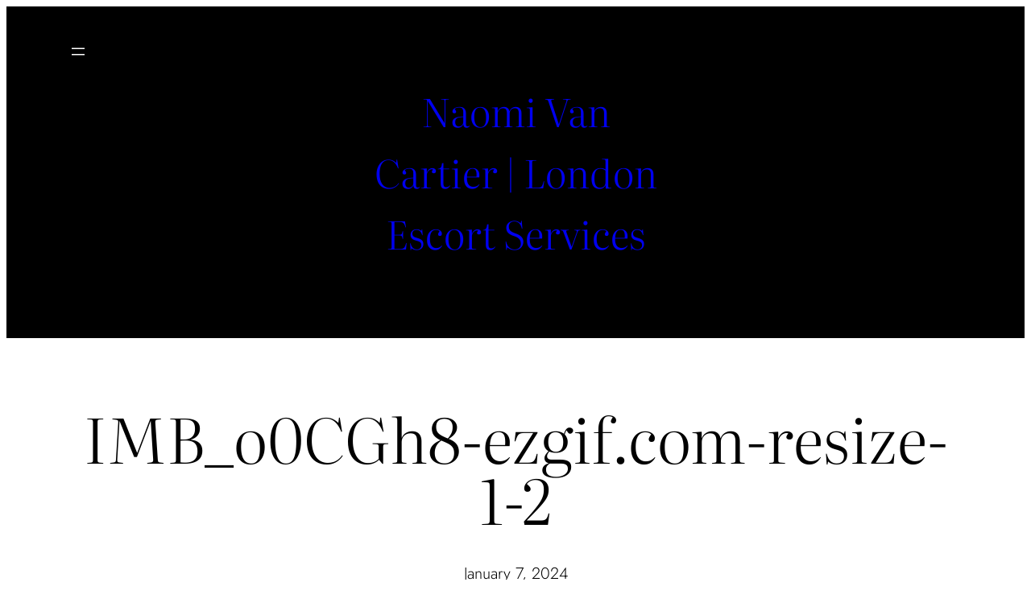

--- FILE ---
content_type: text/css
request_url: https://www.naomivancartier.com/wp-content/cache/autoptimize/css/autoptimize_single_40ad27c3c17dd2950d5de716189a7ca5.css?ver=1.0.15
body_size: 928
content:
body{-moz-osx-font-smoothing:grayscale;-webkit-font-smoothing:antialiased}a{cursor:pointer;text-decoration-line:none}:is(h1,h2,h3,h4,h5,h6) a:is(:hover,:focus){text-underline-offset:.15em;text-decoration-thickness:.02em}.wp-block-button__link{padding:calc(1.2em + 2px) calc(2em + 2px)}.wp-block-button.is-style-outline .wp-block-button__link{padding:1.2em 2em}.wp-block-search__button:hover,.wp-block-file .wp-block-file__button:hover,.wp-block-post-comments input[type=submit]:hover,.wp-block-button__link:hover{background-color:var(--wp--preset--color--background);color:var(--wp--preset--color--foreground);border:2px solid var(--wp--preset--color--foreground);padding:1.2em 2em}.wp-block-button.is-style-outline .wp-block-button__link:hover{background-color:var(--wp--preset--color--foreground);color:var(--wp--preset--color--background);border:2px solid var(--wp--preset--color--foreground)}.wp-block-group.has-foreground-background-color .wp-block-button .wp-block-button__link:not(.has-background-color){background-color:var(--wp--preset--color--background);color:var(--wp--preset--color--foreground)}.wp-block-group.has-foreground-background-color .wp-block-button .wp-block-button__link:not(.has-background-color):hover{background-color:var(--wp--preset--color--foreground);color:var(--wp--preset--color--background);border:2px solid var(--wp--preset--color--background)}.wp-block-group.has-foreground-background-color .wp-block-button.is-style-outline .wp-block-button__link:not(.has-background-color){background-color:var(--wp--preset--color--foreground);color:var(--wp--preset--color--background)}.wp-block-group.has-foreground-background-color .wp-block-button.is-style-outline .wp-block-button__link:not(.has-background-color):hover{background-color:var(--wp--preset--color--background);color:var(--wp--preset--color--foreground)}.wp-block-search.wp-block-search__button-inside .wp-block-search__inside-wrapper{padding:0;border-color:var(--wp--preset--color--foreground)}.wp-block-search.wp-block-search__button-inside .wp-block-search__inside-wrapper .wp-block-search__input{padding-left:1em}.wp-block-search__button,.wp-block-file .wp-block-file__button{background-color:var(--wp--preset--color--foreground);color:var(--wp--preset--color--background);font-size:var(--wp--preset--typography--font-size--medium);letter-spacing:.1em;text-transform:uppercase;font-weight:600;line-height:1.7;border:none;padding:calc(0.667em + 2px) calc(1.333em + 2px) !important}.wp-block-social-links.is-style-logos-only .wp-social-link svg{height:1em;width:1em}.wp-site-blocks,body>.is-root-container,.edit-post-visual-editor__post-title-wrapper,.wp-block-group.alignfull,.wp-block-group.has-background,.wp-block-columns.alignfull.has-background,.wp-block-cover.alignfull,.is-root-container .wp-block[data-align=full]>.wp-block-group,.is-root-container .wp-block[data-align=full]>.wp-block-columns.has-background,.is-root-container .wp-block[data-align=full]>.wp-block-cover{padding-left:var(--wp--custom--gap--horizontal);padding-right:var(--wp--custom--gap--horizontal)}.wp-site-blocks .alignfull,.wp-site-blocks>.wp-block-group.has-background,.wp-site-blocks>.wp-block-cover,.wp-site-blocks>.wp-block-template-part>.wp-block-group.has-background,.wp-site-blocks>.wp-block-template-part>.wp-block-cover,body>.is-root-container>.wp-block-cover,body>.is-root-container>.wp-block-template-part>.wp-block-group.has-background,body>.is-root-container>.wp-block-template-part>.wp-block-cover,.is-root-container .wp-block[data-align=full]{margin-left:calc(-1 * var(--wp--custom--gap--horizontal)) !important;margin-right:calc(-1 * var(--wp--custom--gap--horizontal)) !important;max-width:unset;width:unset}.wp-site-blocks .wp-block-columns .wp-block-column .alignfull,.is-root-container .wp-block-columns .wp-block-column .wp-block[data-align=full],.wp-site-blocks .alignfull:not(.wp-block-group) .alignfull,.is-root-container .wp-block[data-align=full]>*:not(.wp-block-group) .wp-block[data-align=full]{margin-left:auto !important;margin-right:auto !important;width:inherit}.wp-block-quote cite{font-family:var(--wp--preset--font-family--body-font);font-style:italic;font-size:.9rem}.wp-block-quote.is-style-plain{padding-left:0}.wp-block-navigation:where(:not([class*=has-text-decoration])) a{text-decoration-thickness:1px}.wp-block-navigation .wp-block-navigation__responsive-container-content .has-child .wp-block-navigation__submenu-container{text-transform:uppercase;font-weight:500;line-height:2.6;font-size:.9rem;letter-spacing:.1em}.wp-block-navigation.is-responsive .is-menu-open.wp-block-navigation__responsive-container .wp-block-navigation__responsive-container-content{margin:0 auto;max-width:820px;height:100%;padding-top:2rem;padding-bottom:2rem}.wp-block-navigation .wp-block-navigation__responsive-dialog,.wp-block-navigation .wp-block-navigation__responsive-close{height:100%}.wp-block-navigation.is-responsive .is-menu-open.wp-block-navigation__responsive-container .wp-block-navigation__container{justify-content:center}.wp-block-navigation .wp-block-navigation__responsive-container-close{left:0}.wp-block-navigation .wp-block-navigation__responsive-container.is-menu-open{padding-left:var(--wp--custom--gap--horizontal);padding-right:var(--wp--custom--gap--horizontal);padding-top:3vw}.wp-block-categories{list-style-type:none}.pendant-post-navigation .wp-block-post-navigation-link .post-navigation-link__label{font-family:var(--wp--preset--font-family--body-font);font-size:.9rem;font-weight:600;letter-spacing:.1em;text-transform:uppercase;line-height:3}@media (max-width:599px){.pendant-post-navigation .post-navigation-link__title{display:none}.pendant-post-navigation .wp-block-column:nth-of-type(2){display:none}.pendant-post-navigation .post-navigation-link-previous{text-align:left}.pendant-post-navigation .post-navigation-link-next{text-align:right}}